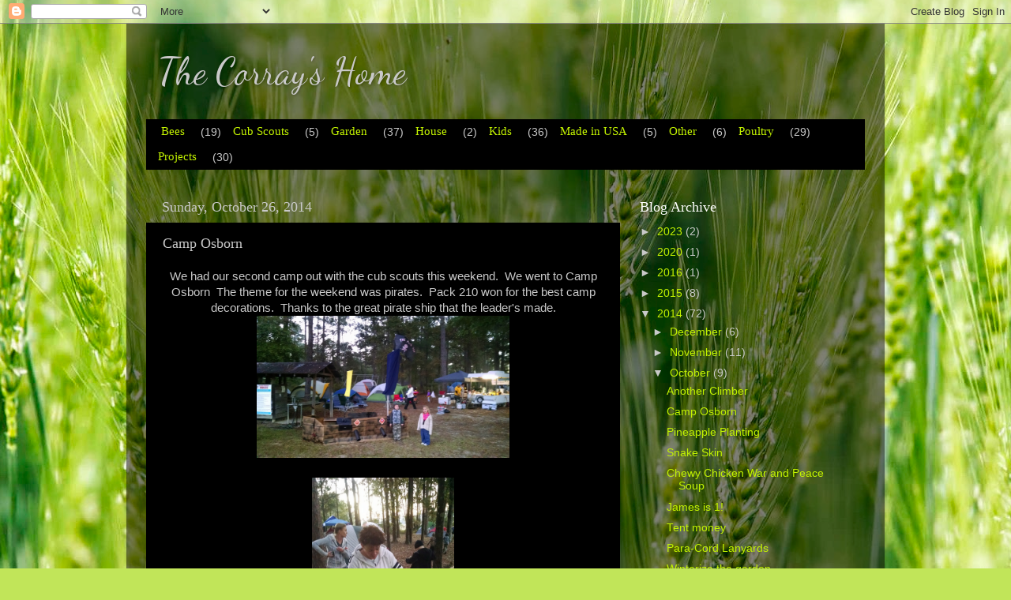

--- FILE ---
content_type: text/html; charset=UTF-8
request_url: http://blog.corray.com/2014/10/camp-osborn.html
body_size: 12395
content:
<!DOCTYPE html>
<html class='v2' dir='ltr' lang='en'>
<head>
<link href='https://www.blogger.com/static/v1/widgets/335934321-css_bundle_v2.css' rel='stylesheet' type='text/css'/>
<meta content='width=1100' name='viewport'/>
<meta content='text/html; charset=UTF-8' http-equiv='Content-Type'/>
<meta content='blogger' name='generator'/>
<link href='http://blog.corray.com/favicon.ico' rel='icon' type='image/x-icon'/>
<link href='http://blog.corray.com/2014/10/camp-osborn.html' rel='canonical'/>
<link rel="alternate" type="application/atom+xml" title="The Corray&#39;s Home - Atom" href="http://blog.corray.com/feeds/posts/default" />
<link rel="alternate" type="application/rss+xml" title="The Corray&#39;s Home - RSS" href="http://blog.corray.com/feeds/posts/default?alt=rss" />
<link rel="service.post" type="application/atom+xml" title="The Corray&#39;s Home - Atom" href="https://www.blogger.com/feeds/6755104849100219555/posts/default" />

<link rel="alternate" type="application/atom+xml" title="The Corray&#39;s Home - Atom" href="http://blog.corray.com/feeds/5106465394275246009/comments/default" />
<!--Can't find substitution for tag [blog.ieCssRetrofitLinks]-->
<link href='https://blogger.googleusercontent.com/img/b/R29vZ2xl/AVvXsEg9oW7T14BlHpvcxji8hSinpWuOocCCrdlnMhLVZy-qAa6wby9D-0uKgv2QV7f-_TQWc7v7l9sQy9kpm-cRcm8fhH5kaMxyfsvNx4-VlFyW0o467b_F8CAdE0UA5cBkb-_MHp-SFLuqzd0G/s1600/IMG_20141025_074121527.jpg' rel='image_src'/>
<meta content='http://blog.corray.com/2014/10/camp-osborn.html' property='og:url'/>
<meta content='Camp Osborn' property='og:title'/>
<meta content=' We had our second camp out with the cub scouts this weekend.  We went to Camp Osborn  The theme for the weekend was pirates.  Pack 210 won ...' property='og:description'/>
<meta content='https://blogger.googleusercontent.com/img/b/R29vZ2xl/AVvXsEg9oW7T14BlHpvcxji8hSinpWuOocCCrdlnMhLVZy-qAa6wby9D-0uKgv2QV7f-_TQWc7v7l9sQy9kpm-cRcm8fhH5kaMxyfsvNx4-VlFyW0o467b_F8CAdE0UA5cBkb-_MHp-SFLuqzd0G/w1200-h630-p-k-no-nu/IMG_20141025_074121527.jpg' property='og:image'/>
<title>The Corray's Home: Camp Osborn</title>
<style type='text/css'>@font-face{font-family:'Dancing Script';font-style:normal;font-weight:400;font-display:swap;src:url(//fonts.gstatic.com/s/dancingscript/v29/If2cXTr6YS-zF4S-kcSWSVi_sxjsohD9F50Ruu7BMSo3Rep8hNX6plRPjLo.woff2)format('woff2');unicode-range:U+0102-0103,U+0110-0111,U+0128-0129,U+0168-0169,U+01A0-01A1,U+01AF-01B0,U+0300-0301,U+0303-0304,U+0308-0309,U+0323,U+0329,U+1EA0-1EF9,U+20AB;}@font-face{font-family:'Dancing Script';font-style:normal;font-weight:400;font-display:swap;src:url(//fonts.gstatic.com/s/dancingscript/v29/If2cXTr6YS-zF4S-kcSWSVi_sxjsohD9F50Ruu7BMSo3ROp8hNX6plRPjLo.woff2)format('woff2');unicode-range:U+0100-02BA,U+02BD-02C5,U+02C7-02CC,U+02CE-02D7,U+02DD-02FF,U+0304,U+0308,U+0329,U+1D00-1DBF,U+1E00-1E9F,U+1EF2-1EFF,U+2020,U+20A0-20AB,U+20AD-20C0,U+2113,U+2C60-2C7F,U+A720-A7FF;}@font-face{font-family:'Dancing Script';font-style:normal;font-weight:400;font-display:swap;src:url(//fonts.gstatic.com/s/dancingscript/v29/If2cXTr6YS-zF4S-kcSWSVi_sxjsohD9F50Ruu7BMSo3Sup8hNX6plRP.woff2)format('woff2');unicode-range:U+0000-00FF,U+0131,U+0152-0153,U+02BB-02BC,U+02C6,U+02DA,U+02DC,U+0304,U+0308,U+0329,U+2000-206F,U+20AC,U+2122,U+2191,U+2193,U+2212,U+2215,U+FEFF,U+FFFD;}</style>
<style id='page-skin-1' type='text/css'><!--
/*-----------------------------------------------
Blogger Template Style
Name:     Picture Window
Designer: Blogger
URL:      www.blogger.com
----------------------------------------------- */
/* Content
----------------------------------------------- */
body {
font: normal normal 15px Arial, Tahoma, Helvetica, FreeSans, sans-serif;
color: #c9c9c9;
background: #c1e559 url(http://2.bp.blogspot.com/-81Phd2uRGIk/UZ9SXKjk4QI/AAAAAAAAAag/nQoOFJUfOss/s1600/image.jpg) no-repeat fixed bottom center;
}
html body .region-inner {
min-width: 0;
max-width: 100%;
width: auto;
}
.content-outer {
font-size: 90%;
}
a:link {
text-decoration:none;
color: #c3f300;
}
a:visited {
text-decoration:none;
color: #b1cd00;
}
a:hover {
text-decoration:underline;
color: #b3f300;
}
.content-outer {
background: transparent url(//www.blogblog.com/1kt/transparent/black50.png) repeat scroll top left;
-moz-border-radius: 0;
-webkit-border-radius: 0;
-goog-ms-border-radius: 0;
border-radius: 0;
-moz-box-shadow: 0 0 3px rgba(0, 0, 0, .15);
-webkit-box-shadow: 0 0 3px rgba(0, 0, 0, .15);
-goog-ms-box-shadow: 0 0 3px rgba(0, 0, 0, .15);
box-shadow: 0 0 3px rgba(0, 0, 0, .15);
margin: 0 auto;
}
.content-inner {
padding: 10px;
}
/* Header
----------------------------------------------- */
.header-outer {
background: transparent none repeat-x scroll top left;
_background-image: none;
color: #c9c9c9;
-moz-border-radius: 0;
-webkit-border-radius: 0;
-goog-ms-border-radius: 0;
border-radius: 0;
}
.Header img, .Header #header-inner {
-moz-border-radius: 0;
-webkit-border-radius: 0;
-goog-ms-border-radius: 0;
border-radius: 0;
}
.header-inner .Header .titlewrapper,
.header-inner .Header .descriptionwrapper {
padding-left: 30px;
padding-right: 30px;
}
.Header h1 {
font: normal normal 48px Dancing Script;
text-shadow: 1px 1px 3px rgba(0, 0, 0, 0.3);
}
.Header h1 a {
color: #c9c9c9;
}
.Header .description {
font-size: 130%;
}
/* Tabs
----------------------------------------------- */
.tabs-inner {
margin: .5em 15px 1em;
padding: 0;
}
.tabs-inner .section {
margin: 0;
}
.tabs-inner .widget ul {
padding: 0;
background: #000000 none repeat scroll bottom;
-moz-border-radius: 0;
-webkit-border-radius: 0;
-goog-ms-border-radius: 0;
border-radius: 0;
}
.tabs-inner .widget li {
border: none;
}
.tabs-inner .widget li a {
display: inline-block;
padding: .5em 1em;
margin-right: 0;
color: #c3f300;
font: normal normal 15px Georgia, Utopia, 'Palatino Linotype', Palatino, serif;
-moz-border-radius: 0 0 0 0;
-webkit-border-top-left-radius: 0;
-webkit-border-top-right-radius: 0;
-goog-ms-border-radius: 0 0 0 0;
border-radius: 0 0 0 0;
background: transparent none no-repeat scroll top left;
border-right: 1px solid #000000;
}
.tabs-inner .widget li:first-child a {
padding-left: 1.25em;
-moz-border-radius-topleft: 0;
-moz-border-radius-bottomleft: 0;
-webkit-border-top-left-radius: 0;
-webkit-border-bottom-left-radius: 0;
-goog-ms-border-top-left-radius: 0;
-goog-ms-border-bottom-left-radius: 0;
border-top-left-radius: 0;
border-bottom-left-radius: 0;
}
.tabs-inner .widget li.selected a,
.tabs-inner .widget li a:hover {
position: relative;
z-index: 1;
background: #b1cd00 none repeat scroll bottom;
color: #ffffff;
-moz-box-shadow: 0 0 0 rgba(0, 0, 0, .15);
-webkit-box-shadow: 0 0 0 rgba(0, 0, 0, .15);
-goog-ms-box-shadow: 0 0 0 rgba(0, 0, 0, .15);
box-shadow: 0 0 0 rgba(0, 0, 0, .15);
}
/* Headings
----------------------------------------------- */
h2 {
font: normal normal 18px Georgia, Utopia, 'Palatino Linotype', Palatino, serif;
text-transform: none;
color: #ffffff;
margin: .5em 0;
}
/* Main
----------------------------------------------- */
.main-outer {
background: transparent none repeat scroll top center;
-moz-border-radius: 0 0 0 0;
-webkit-border-top-left-radius: 0;
-webkit-border-top-right-radius: 0;
-webkit-border-bottom-left-radius: 0;
-webkit-border-bottom-right-radius: 0;
-goog-ms-border-radius: 0 0 0 0;
border-radius: 0 0 0 0;
-moz-box-shadow: 0 0 0 rgba(0, 0, 0, .15);
-webkit-box-shadow: 0 0 0 rgba(0, 0, 0, .15);
-goog-ms-box-shadow: 0 0 0 rgba(0, 0, 0, .15);
box-shadow: 0 0 0 rgba(0, 0, 0, .15);
}
.main-inner {
padding: 15px 20px 20px;
}
.main-inner .column-center-inner {
padding: 0 0;
}
.main-inner .column-left-inner {
padding-left: 0;
}
.main-inner .column-right-inner {
padding-right: 0;
}
/* Posts
----------------------------------------------- */
h3.post-title {
margin: 0;
font: normal normal 18px Georgia, Utopia, 'Palatino Linotype', Palatino, serif;
}
.comments h4 {
margin: 1em 0 0;
font: normal normal 18px Georgia, Utopia, 'Palatino Linotype', Palatino, serif;
}
.date-header span {
color: #c9c9c9;
}
.post-outer {
background-color: #000000;
border: solid 1px transparent;
-moz-border-radius: 0;
-webkit-border-radius: 0;
border-radius: 0;
-goog-ms-border-radius: 0;
padding: 15px 20px;
margin: 0 -20px 20px;
}
.post-body {
line-height: 1.4;
font-size: 110%;
position: relative;
}
.post-header {
margin: 0 0 1.5em;
color: #959595;
line-height: 1.6;
}
.post-footer {
margin: .5em 0 0;
color: #959595;
line-height: 1.6;
}
#blog-pager {
font-size: 140%
}
#comments .comment-author {
padding-top: 1.5em;
border-top: dashed 1px #ccc;
border-top: dashed 1px rgba(128, 128, 128, .5);
background-position: 0 1.5em;
}
#comments .comment-author:first-child {
padding-top: 0;
border-top: none;
}
.avatar-image-container {
margin: .2em 0 0;
}
/* Comments
----------------------------------------------- */
.comments .comments-content .icon.blog-author {
background-repeat: no-repeat;
background-image: url([data-uri]);
}
.comments .comments-content .loadmore a {
border-top: 1px solid #b3f300;
border-bottom: 1px solid #b3f300;
}
.comments .continue {
border-top: 2px solid #b3f300;
}
/* Widgets
----------------------------------------------- */
.widget ul, .widget #ArchiveList ul.flat {
padding: 0;
list-style: none;
}
.widget ul li, .widget #ArchiveList ul.flat li {
border-top: dashed 1px #ccc;
border-top: dashed 1px rgba(128, 128, 128, .5);
}
.widget ul li:first-child, .widget #ArchiveList ul.flat li:first-child {
border-top: none;
}
.widget .post-body ul {
list-style: disc;
}
.widget .post-body ul li {
border: none;
}
/* Footer
----------------------------------------------- */
.footer-outer {
color:#c9c9c9;
background: transparent none repeat scroll top center;
-moz-border-radius: 0 0 0 0;
-webkit-border-top-left-radius: 0;
-webkit-border-top-right-radius: 0;
-webkit-border-bottom-left-radius: 0;
-webkit-border-bottom-right-radius: 0;
-goog-ms-border-radius: 0 0 0 0;
border-radius: 0 0 0 0;
-moz-box-shadow: 0 0 0 rgba(0, 0, 0, .15);
-webkit-box-shadow: 0 0 0 rgba(0, 0, 0, .15);
-goog-ms-box-shadow: 0 0 0 rgba(0, 0, 0, .15);
box-shadow: 0 0 0 rgba(0, 0, 0, .15);
}
.footer-inner {
padding: 10px 20px 20px;
}
.footer-outer a {
color: #c3f300;
}
.footer-outer a:visited {
color: #b1cd00;
}
.footer-outer a:hover {
color: #b3f300;
}
.footer-outer .widget h2 {
color: #ffffff;
}
/* Mobile
----------------------------------------------- */
html body.mobile {
height: auto;
}
html body.mobile {
min-height: 480px;
background-size: 100% auto;
}
.mobile .body-fauxcolumn-outer {
background: transparent none repeat scroll top left;
}
html .mobile .mobile-date-outer, html .mobile .blog-pager {
border-bottom: none;
background: transparent none repeat scroll top center;
margin-bottom: 10px;
}
.mobile .date-outer {
background: transparent none repeat scroll top center;
}
.mobile .header-outer, .mobile .main-outer,
.mobile .post-outer, .mobile .footer-outer {
-moz-border-radius: 0;
-webkit-border-radius: 0;
-goog-ms-border-radius: 0;
border-radius: 0;
}
.mobile .content-outer,
.mobile .main-outer,
.mobile .post-outer {
background: inherit;
border: none;
}
.mobile .content-outer {
font-size: 100%;
}
.mobile-link-button {
background-color: #c3f300;
}
.mobile-link-button a:link, .mobile-link-button a:visited {
color: #000000;
}
.mobile-index-contents {
color: #c9c9c9;
}
.mobile .tabs-inner .PageList .widget-content {
background: #b1cd00 none repeat scroll bottom;
color: #ffffff;
}
.mobile .tabs-inner .PageList .widget-content .pagelist-arrow {
border-left: 1px solid #000000;
}

--></style>
<style id='template-skin-1' type='text/css'><!--
body {
min-width: 960px;
}
.content-outer, .content-fauxcolumn-outer, .region-inner {
min-width: 960px;
max-width: 960px;
_width: 960px;
}
.main-inner .columns {
padding-left: 0;
padding-right: 310px;
}
.main-inner .fauxcolumn-center-outer {
left: 0;
right: 310px;
/* IE6 does not respect left and right together */
_width: expression(this.parentNode.offsetWidth -
parseInt("0") -
parseInt("310px") + 'px');
}
.main-inner .fauxcolumn-left-outer {
width: 0;
}
.main-inner .fauxcolumn-right-outer {
width: 310px;
}
.main-inner .column-left-outer {
width: 0;
right: 100%;
margin-left: -0;
}
.main-inner .column-right-outer {
width: 310px;
margin-right: -310px;
}
#layout {
min-width: 0;
}
#layout .content-outer {
min-width: 0;
width: 800px;
}
#layout .region-inner {
min-width: 0;
width: auto;
}
body#layout div.add_widget {
padding: 8px;
}
body#layout div.add_widget a {
margin-left: 32px;
}
--></style>
<style>
    body {background-image:url(http\:\/\/2.bp.blogspot.com\/-81Phd2uRGIk\/UZ9SXKjk4QI\/AAAAAAAAAag\/nQoOFJUfOss\/s1600\/image.jpg);}
    
@media (max-width: 200px) { body {background-image:url(http\:\/\/2.bp.blogspot.com\/-81Phd2uRGIk\/UZ9SXKjk4QI\/AAAAAAAAAag\/nQoOFJUfOss\/w200\/image.jpg);}}
@media (max-width: 400px) and (min-width: 201px) { body {background-image:url(http\:\/\/2.bp.blogspot.com\/-81Phd2uRGIk\/UZ9SXKjk4QI\/AAAAAAAAAag\/nQoOFJUfOss\/w400\/image.jpg);}}
@media (max-width: 800px) and (min-width: 401px) { body {background-image:url(http\:\/\/2.bp.blogspot.com\/-81Phd2uRGIk\/UZ9SXKjk4QI\/AAAAAAAAAag\/nQoOFJUfOss\/w800\/image.jpg);}}
@media (max-width: 1200px) and (min-width: 801px) { body {background-image:url(http\:\/\/2.bp.blogspot.com\/-81Phd2uRGIk\/UZ9SXKjk4QI\/AAAAAAAAAag\/nQoOFJUfOss\/w1200\/image.jpg);}}
/* Last tag covers anything over one higher than the previous max-size cap. */
@media (min-width: 1201px) { body {background-image:url(http\:\/\/2.bp.blogspot.com\/-81Phd2uRGIk\/UZ9SXKjk4QI\/AAAAAAAAAag\/nQoOFJUfOss\/w1600\/image.jpg);}}
  </style>
<link href='https://www.blogger.com/dyn-css/authorization.css?targetBlogID=6755104849100219555&amp;zx=0b4d3040-89f3-4678-a717-9da39894ccdb' media='none' onload='if(media!=&#39;all&#39;)media=&#39;all&#39;' rel='stylesheet'/><noscript><link href='https://www.blogger.com/dyn-css/authorization.css?targetBlogID=6755104849100219555&amp;zx=0b4d3040-89f3-4678-a717-9da39894ccdb' rel='stylesheet'/></noscript>
<meta name='google-adsense-platform-account' content='ca-host-pub-1556223355139109'/>
<meta name='google-adsense-platform-domain' content='blogspot.com'/>

</head>
<body class='loading variant-screen'>
<div class='navbar section' id='navbar' name='Navbar'><div class='widget Navbar' data-version='1' id='Navbar1'><script type="text/javascript">
    function setAttributeOnload(object, attribute, val) {
      if(window.addEventListener) {
        window.addEventListener('load',
          function(){ object[attribute] = val; }, false);
      } else {
        window.attachEvent('onload', function(){ object[attribute] = val; });
      }
    }
  </script>
<div id="navbar-iframe-container"></div>
<script type="text/javascript" src="https://apis.google.com/js/platform.js"></script>
<script type="text/javascript">
      gapi.load("gapi.iframes:gapi.iframes.style.bubble", function() {
        if (gapi.iframes && gapi.iframes.getContext) {
          gapi.iframes.getContext().openChild({
              url: 'https://www.blogger.com/navbar/6755104849100219555?po\x3d5106465394275246009\x26origin\x3dhttp://blog.corray.com',
              where: document.getElementById("navbar-iframe-container"),
              id: "navbar-iframe"
          });
        }
      });
    </script><script type="text/javascript">
(function() {
var script = document.createElement('script');
script.type = 'text/javascript';
script.src = '//pagead2.googlesyndication.com/pagead/js/google_top_exp.js';
var head = document.getElementsByTagName('head')[0];
if (head) {
head.appendChild(script);
}})();
</script>
</div></div>
<div class='body-fauxcolumns'>
<div class='fauxcolumn-outer body-fauxcolumn-outer'>
<div class='cap-top'>
<div class='cap-left'></div>
<div class='cap-right'></div>
</div>
<div class='fauxborder-left'>
<div class='fauxborder-right'></div>
<div class='fauxcolumn-inner'>
</div>
</div>
<div class='cap-bottom'>
<div class='cap-left'></div>
<div class='cap-right'></div>
</div>
</div>
</div>
<div class='content'>
<div class='content-fauxcolumns'>
<div class='fauxcolumn-outer content-fauxcolumn-outer'>
<div class='cap-top'>
<div class='cap-left'></div>
<div class='cap-right'></div>
</div>
<div class='fauxborder-left'>
<div class='fauxborder-right'></div>
<div class='fauxcolumn-inner'>
</div>
</div>
<div class='cap-bottom'>
<div class='cap-left'></div>
<div class='cap-right'></div>
</div>
</div>
</div>
<div class='content-outer'>
<div class='content-cap-top cap-top'>
<div class='cap-left'></div>
<div class='cap-right'></div>
</div>
<div class='fauxborder-left content-fauxborder-left'>
<div class='fauxborder-right content-fauxborder-right'></div>
<div class='content-inner'>
<header>
<div class='header-outer'>
<div class='header-cap-top cap-top'>
<div class='cap-left'></div>
<div class='cap-right'></div>
</div>
<div class='fauxborder-left header-fauxborder-left'>
<div class='fauxborder-right header-fauxborder-right'></div>
<div class='region-inner header-inner'>
<div class='header section' id='header' name='Header'><div class='widget Header' data-version='1' id='Header1'>
<div id='header-inner'>
<div class='titlewrapper'>
<h1 class='title'>
<a href='http://blog.corray.com/'>
The Corray's Home
</a>
</h1>
</div>
<div class='descriptionwrapper'>
<p class='description'><span>
</span></p>
</div>
</div>
</div></div>
</div>
</div>
<div class='header-cap-bottom cap-bottom'>
<div class='cap-left'></div>
<div class='cap-right'></div>
</div>
</div>
</header>
<div class='tabs-outer'>
<div class='tabs-cap-top cap-top'>
<div class='cap-left'></div>
<div class='cap-right'></div>
</div>
<div class='fauxborder-left tabs-fauxborder-left'>
<div class='fauxborder-right tabs-fauxborder-right'></div>
<div class='region-inner tabs-inner'>
<div class='tabs section' id='crosscol' name='Cross-Column'><div class='widget Label' data-version='1' id='Label1'>
<h2>Labels</h2>
<div class='widget-content list-label-widget-content'>
<ul>
<li>
<a dir='ltr' href='http://blog.corray.com/search/label/Bees'>Bees</a>
<span dir='ltr'>(19)</span>
</li>
<li>
<a dir='ltr' href='http://blog.corray.com/search/label/Cub%20Scouts'>Cub Scouts</a>
<span dir='ltr'>(5)</span>
</li>
<li>
<a dir='ltr' href='http://blog.corray.com/search/label/Garden'>Garden</a>
<span dir='ltr'>(37)</span>
</li>
<li>
<a dir='ltr' href='http://blog.corray.com/search/label/House'>House</a>
<span dir='ltr'>(2)</span>
</li>
<li>
<a dir='ltr' href='http://blog.corray.com/search/label/Kids'>Kids</a>
<span dir='ltr'>(36)</span>
</li>
<li>
<a dir='ltr' href='http://blog.corray.com/search/label/Made%20in%20USA'>Made in USA</a>
<span dir='ltr'>(5)</span>
</li>
<li>
<a dir='ltr' href='http://blog.corray.com/search/label/Other'>Other</a>
<span dir='ltr'>(6)</span>
</li>
<li>
<a dir='ltr' href='http://blog.corray.com/search/label/Poultry'>Poultry</a>
<span dir='ltr'>(29)</span>
</li>
<li>
<a dir='ltr' href='http://blog.corray.com/search/label/Projects'>Projects</a>
<span dir='ltr'>(30)</span>
</li>
</ul>
<div class='clear'></div>
</div>
</div></div>
<div class='tabs no-items section' id='crosscol-overflow' name='Cross-Column 2'></div>
</div>
</div>
<div class='tabs-cap-bottom cap-bottom'>
<div class='cap-left'></div>
<div class='cap-right'></div>
</div>
</div>
<div class='main-outer'>
<div class='main-cap-top cap-top'>
<div class='cap-left'></div>
<div class='cap-right'></div>
</div>
<div class='fauxborder-left main-fauxborder-left'>
<div class='fauxborder-right main-fauxborder-right'></div>
<div class='region-inner main-inner'>
<div class='columns fauxcolumns'>
<div class='fauxcolumn-outer fauxcolumn-center-outer'>
<div class='cap-top'>
<div class='cap-left'></div>
<div class='cap-right'></div>
</div>
<div class='fauxborder-left'>
<div class='fauxborder-right'></div>
<div class='fauxcolumn-inner'>
</div>
</div>
<div class='cap-bottom'>
<div class='cap-left'></div>
<div class='cap-right'></div>
</div>
</div>
<div class='fauxcolumn-outer fauxcolumn-left-outer'>
<div class='cap-top'>
<div class='cap-left'></div>
<div class='cap-right'></div>
</div>
<div class='fauxborder-left'>
<div class='fauxborder-right'></div>
<div class='fauxcolumn-inner'>
</div>
</div>
<div class='cap-bottom'>
<div class='cap-left'></div>
<div class='cap-right'></div>
</div>
</div>
<div class='fauxcolumn-outer fauxcolumn-right-outer'>
<div class='cap-top'>
<div class='cap-left'></div>
<div class='cap-right'></div>
</div>
<div class='fauxborder-left'>
<div class='fauxborder-right'></div>
<div class='fauxcolumn-inner'>
</div>
</div>
<div class='cap-bottom'>
<div class='cap-left'></div>
<div class='cap-right'></div>
</div>
</div>
<!-- corrects IE6 width calculation -->
<div class='columns-inner'>
<div class='column-center-outer'>
<div class='column-center-inner'>
<div class='main section' id='main' name='Main'><div class='widget Blog' data-version='1' id='Blog1'>
<div class='blog-posts hfeed'>

          <div class="date-outer">
        
<h2 class='date-header'><span>Sunday, October 26, 2014</span></h2>

          <div class="date-posts">
        
<div class='post-outer'>
<div class='post hentry uncustomized-post-template' itemprop='blogPost' itemscope='itemscope' itemtype='http://schema.org/BlogPosting'>
<meta content='https://blogger.googleusercontent.com/img/b/R29vZ2xl/AVvXsEg9oW7T14BlHpvcxji8hSinpWuOocCCrdlnMhLVZy-qAa6wby9D-0uKgv2QV7f-_TQWc7v7l9sQy9kpm-cRcm8fhH5kaMxyfsvNx4-VlFyW0o467b_F8CAdE0UA5cBkb-_MHp-SFLuqzd0G/s1600/IMG_20141025_074121527.jpg' itemprop='image_url'/>
<meta content='6755104849100219555' itemprop='blogId'/>
<meta content='5106465394275246009' itemprop='postId'/>
<a name='5106465394275246009'></a>
<h3 class='post-title entry-title' itemprop='name'>
Camp Osborn
</h3>
<div class='post-header'>
<div class='post-header-line-1'></div>
</div>
<div class='post-body entry-content' id='post-body-5106465394275246009' itemprop='description articleBody'>
<div class="separator" style="clear: both; text-align: center;">
We had our second camp out with the cub scouts this weekend. &nbsp;We went to Camp Osborn &nbsp;The theme for the weekend was pirates. &nbsp;Pack 210 won for the best camp decorations. &nbsp;Thanks to the great pirate ship that the leader's made.</div>
<div class="separator" style="clear: both; text-align: center;">
<a href="https://blogger.googleusercontent.com/img/b/R29vZ2xl/AVvXsEg9oW7T14BlHpvcxji8hSinpWuOocCCrdlnMhLVZy-qAa6wby9D-0uKgv2QV7f-_TQWc7v7l9sQy9kpm-cRcm8fhH5kaMxyfsvNx4-VlFyW0o467b_F8CAdE0UA5cBkb-_MHp-SFLuqzd0G/s1600/IMG_20141025_074121527.jpg" imageanchor="1" style="margin-left: 1em; margin-right: 1em;"><img border="0" height="180" src="https://blogger.googleusercontent.com/img/b/R29vZ2xl/AVvXsEg9oW7T14BlHpvcxji8hSinpWuOocCCrdlnMhLVZy-qAa6wby9D-0uKgv2QV7f-_TQWc7v7l9sQy9kpm-cRcm8fhH5kaMxyfsvNx4-VlFyW0o467b_F8CAdE0UA5cBkb-_MHp-SFLuqzd0G/s1600/IMG_20141025_074121527.jpg" width="320" /></a></div>
<br />
<div class="separator" style="clear: both; text-align: center;">
<a href="https://blogger.googleusercontent.com/img/b/R29vZ2xl/AVvXsEirScukm5OlryFXO_qggqsFr4BZu34YV-rXFdSaWIgCe6lnpWwy2LjHTY94p0QcwbrVjnFT0ZbEdmMwZ6FfJV3h5d2dp6kOvxwjKvGlvsXh8bo_kcAytbaTYNADgGylG78_yh3uAqllzLHG/s1600/IMG_20141025_074634988.jpg" imageanchor="1" style="margin-left: 1em; margin-right: 1em;"><img border="0" height="320" src="https://blogger.googleusercontent.com/img/b/R29vZ2xl/AVvXsEirScukm5OlryFXO_qggqsFr4BZu34YV-rXFdSaWIgCe6lnpWwy2LjHTY94p0QcwbrVjnFT0ZbEdmMwZ6FfJV3h5d2dp6kOvxwjKvGlvsXh8bo_kcAytbaTYNADgGylG78_yh3uAqllzLHG/s1600/IMG_20141025_074634988.jpg" width="180" /></a></div>
<div style="text-align: center;">
&nbsp;Paige quickly made friends with the moms and grandmas that were there and I was happy to let them do her hair on Saturday morning. &nbsp;</div>
<div class="separator" style="clear: both; text-align: center;">
<a href="https://blogger.googleusercontent.com/img/b/R29vZ2xl/AVvXsEjBUVt7SiGvRVe108y50hcX803vyu7UB5FH5IyqSCixQrgH_LuA48kBOjE8OI4kjV1udyv0zs8WOwrnELEu4tWxk_04pv9gOru6V3eaZ46Y1LwbiUS_BNcKWen2hqc41ICrhnKtDHNb2ioD/s1600/IMG_20141025_075340901.jpg" imageanchor="1" style="margin-left: 1em; margin-right: 1em;"><img border="0" height="320" src="https://blogger.googleusercontent.com/img/b/R29vZ2xl/AVvXsEjBUVt7SiGvRVe108y50hcX803vyu7UB5FH5IyqSCixQrgH_LuA48kBOjE8OI4kjV1udyv0zs8WOwrnELEu4tWxk_04pv9gOru6V3eaZ46Y1LwbiUS_BNcKWen2hqc41ICrhnKtDHNb2ioD/s1600/IMG_20141025_075340901.jpg" width="180" /></a></div>
<div style="text-align: center;">
&nbsp;French braid to keep the sticks and leaves out!</div>
<div class="separator" style="clear: both; text-align: center;">
<a href="https://blogger.googleusercontent.com/img/b/R29vZ2xl/AVvXsEgaWwKmC5EiPimLJRoxEvr8FB8s3sLqUeTzlg-lynGT1uEd5M-NOBY-gc9BYCzXfYmt8dyIka5xxvKcpQbbBdCIH9oGaWUyBtA_M2609P2nZs9yWmi8QMNNC3uiTu47yKUm0F7Fi8LodPEi/s1600/IMG_20141025_095219552-MOTION.gif" imageanchor="1" style="margin-left: 1em; margin-right: 1em;"><img border="0" height="320" src="https://blogger.googleusercontent.com/img/b/R29vZ2xl/AVvXsEgaWwKmC5EiPimLJRoxEvr8FB8s3sLqUeTzlg-lynGT1uEd5M-NOBY-gc9BYCzXfYmt8dyIka5xxvKcpQbbBdCIH9oGaWUyBtA_M2609P2nZs9yWmi8QMNNC3uiTu47yKUm0F7Fi8LodPEi/s1600/IMG_20141025_095219552-MOTION.gif" width="180" /></a></div>
<div style="text-align: center;">
&nbsp;Logan got to shoot the bow and arrow.</div>
<div class="separator" style="clear: both; text-align: center;">
<a href="https://blogger.googleusercontent.com/img/b/R29vZ2xl/AVvXsEjzYPecY72Mxy3D3SJp7Iujh1JzVAeFS9SaLdjOEY6t00rPMhHhct2nlN6LdMwVv7Gf0yM13AMAJFefMlJ39whM-NE1HG6L9ayCCr1CAXLAhQvd6GMhM3rGNbs0TUAxgYEDb28NN28O1YMC/s1600/download_20141025_104240.jpeg" imageanchor="1" style="margin-left: 1em; margin-right: 1em;"><img border="0" height="320" src="https://blogger.googleusercontent.com/img/b/R29vZ2xl/AVvXsEjzYPecY72Mxy3D3SJp7Iujh1JzVAeFS9SaLdjOEY6t00rPMhHhct2nlN6LdMwVv7Gf0yM13AMAJFefMlJ39whM-NE1HG6L9ayCCr1CAXLAhQvd6GMhM3rGNbs0TUAxgYEDb28NN28O1YMC/s1600/download_20141025_104240.jpeg" width="240" /></a></div>
<div style="text-align: center;">
&nbsp;There was even time for the siblings to shoot them!</div>
<div class="separator" style="clear: both; text-align: center;">
<a href="https://blogger.googleusercontent.com/img/b/R29vZ2xl/AVvXsEg8ICITCcQeJ_N5E9L1yILT8DpcxGDKFhhdjl0zqJtycEblxEkUqFf9gCbILNdYwbUfUtvDcJyOSlo8MwVC7YcLZkG36RgaBt7BMcXivzYnKVLLozINEu6zeHUkHbIyH4TpLqbrelMMrlpB/s1600/IMG_20141025_110644404.jpg" imageanchor="1" style="margin-left: 1em; margin-right: 1em;"><img border="0" height="180" src="https://blogger.googleusercontent.com/img/b/R29vZ2xl/AVvXsEg8ICITCcQeJ_N5E9L1yILT8DpcxGDKFhhdjl0zqJtycEblxEkUqFf9gCbILNdYwbUfUtvDcJyOSlo8MwVC7YcLZkG36RgaBt7BMcXivzYnKVLLozINEu6zeHUkHbIyH4TpLqbrelMMrlpB/s1600/IMG_20141025_110644404.jpg" width="320" /></a></div>
<br />
<div class="separator" style="clear: both; text-align: center;">
<a href="https://blogger.googleusercontent.com/img/b/R29vZ2xl/AVvXsEg0B37jI_5lERpN7iNqepC1gCIis-SL-uomB95bIS7ywI30of_whqQvj5rU6IZWjML1xWnjhJKRxomJhcqLOL-wOheF7G92teLz1Vb2h9Gknwb68CaJ9eg-o-ecvq0cevPzq7JiFvJr1mkP/s1600/VID_20141025_111228574.mp4" imageanchor="1" style="margin-left: 1em; margin-right: 1em;"><img border="0" height="320" src="https://blogger.googleusercontent.com/img/b/R29vZ2xl/AVvXsEg0B37jI_5lERpN7iNqepC1gCIis-SL-uomB95bIS7ywI30of_whqQvj5rU6IZWjML1xWnjhJKRxomJhcqLOL-wOheF7G92teLz1Vb2h9Gknwb68CaJ9eg-o-ecvq0cevPzq7JiFvJr1mkP/s1600/VID_20141025_111228574.mp4" width="180" /></a></div>
<div style="text-align: center;">
&nbsp;Logan thought the BB guns were awesome and shot one in the black.</div>
<div class="separator" style="clear: both; text-align: center;">
<a href="https://blogger.googleusercontent.com/img/b/R29vZ2xl/AVvXsEhRtsE214iP_a12asQXTY9iKoBi50XPgzb8uwIZz608hf1ZZqvXN59yr17odeArsNP9lF1Y21ONNz_P0eBDn_mwP-my7Mbkp_tW4AuadfTGF0sME8RocLy3NeW0XnVp2z8wFwNxbZnUCtNj/s1600/IMG_20141025_134718921.jpg" imageanchor="1" style="margin-left: 1em; margin-right: 1em;"><img border="0" height="180" src="https://blogger.googleusercontent.com/img/b/R29vZ2xl/AVvXsEhRtsE214iP_a12asQXTY9iKoBi50XPgzb8uwIZz608hf1ZZqvXN59yr17odeArsNP9lF1Y21ONNz_P0eBDn_mwP-my7Mbkp_tW4AuadfTGF0sME8RocLy3NeW0XnVp2z8wFwNxbZnUCtNj/s1600/IMG_20141025_134718921.jpg" width="320" /></a></div>
<br />
<div class="separator" style="clear: both; text-align: center;">
<a href="https://blogger.googleusercontent.com/img/b/R29vZ2xl/AVvXsEgFbGPxERmsxcyXnDg42dPsDzJa9EaifLyPSn1njv74p7uEwv0R3cAyhf3JaNnexM2-bcps-ENhCyty2p_iNC_m9sWgP2naXkNh-3ewP0Va1LmV1vb8VMkscWwtlV8cFf8oGCPq6l-cEQS9/s1600/IMG_20141025_134743239.jpg" imageanchor="1" style="margin-left: 1em; margin-right: 1em;"><img border="0" height="180" src="https://blogger.googleusercontent.com/img/b/R29vZ2xl/AVvXsEgFbGPxERmsxcyXnDg42dPsDzJa9EaifLyPSn1njv74p7uEwv0R3cAyhf3JaNnexM2-bcps-ENhCyty2p_iNC_m9sWgP2naXkNh-3ewP0Va1LmV1vb8VMkscWwtlV8cFf8oGCPq6l-cEQS9/s1600/IMG_20141025_134743239.jpg" width="320" /></a></div>
<br />
<div class="separator" style="clear: both; text-align: center;">
<a href="https://blogger.googleusercontent.com/img/b/R29vZ2xl/AVvXsEhZH2ZIPFhuza4Vpk7MIAXtC8Fx_9qdNsjrT37Vb7zOPjIFY4BpMgrSVZPo-EO9F0hJLDLVJmiccn3O-KkZ1EE1OdjsosXfFO2497ls63lKuFnrwrUkX7onMDfO8-LDnFnr4axyQH6cLfpX/s1600/IMG_20141025_134757115.jpg" imageanchor="1" style="margin-left: 1em; margin-right: 1em;"><img border="0" height="180" src="https://blogger.googleusercontent.com/img/b/R29vZ2xl/AVvXsEhZH2ZIPFhuza4Vpk7MIAXtC8Fx_9qdNsjrT37Vb7zOPjIFY4BpMgrSVZPo-EO9F0hJLDLVJmiccn3O-KkZ1EE1OdjsosXfFO2497ls63lKuFnrwrUkX7onMDfO8-LDnFnr4axyQH6cLfpX/s1600/IMG_20141025_134757115.jpg" width="320" /></a></div>
&nbsp;Rowing was a good time. &nbsp;Although I think mom would have been a bit worried about her 6 year old alone in a boat with no adults. &nbsp;There were quite a few lifeguards floating around the pond though.<br />
<div class="separator" style="clear: both; text-align: center;">
<a href="https://blogger.googleusercontent.com/img/b/R29vZ2xl/AVvXsEgN83ZG3qGBQzUldaVFEzhq3FkEZUYsyBazwirqYJ42_Wtq_QuaJ5XpGPsr11aSB7X7522SeuTihggo1mcWPxca6c5t4ENFfgY_W_9uIMeov02gwGS5cBXqlCB_NFcwFkVeD1B3hNBt2zfx/s1600/IMG_20141025_154304322.jpg" imageanchor="1" style="margin-left: 1em; margin-right: 1em;"><img border="0" height="180" src="https://blogger.googleusercontent.com/img/b/R29vZ2xl/AVvXsEgN83ZG3qGBQzUldaVFEzhq3FkEZUYsyBazwirqYJ42_Wtq_QuaJ5XpGPsr11aSB7X7522SeuTihggo1mcWPxca6c5t4ENFfgY_W_9uIMeov02gwGS5cBXqlCB_NFcwFkVeD1B3hNBt2zfx/s1600/IMG_20141025_154304322.jpg" width="320" /></a></div>
<div style="text-align: center;">
&nbsp;Paige found a nice squishy matress to rest on while we were waiting for Logan in line at the rock wall.&nbsp;</div>
<div class="separator" style="clear: both; text-align: center;">
</div>
<br />
<div class="separator" style="clear: both; text-align: center;">
<a href="https://blogger.googleusercontent.com/img/b/R29vZ2xl/AVvXsEge8GGA4Im-aoK1M7Oy4scLCYpQHgVNcATZ8Phfq2Lv-YzRExahXih54q8mc0qdDT7LF-gJ7ZHwjGdwWyFlFG4Cjok2NireSrTPGaKMdeoetA2UTgd2GCzngmCfZeT-072-2p0S6Eqyi6NJ/s1600/IMG_20141025_170904427_HDR.jpg" imageanchor="1" style="margin-left: 1em; margin-right: 1em;"><img border="0" height="320" src="https://blogger.googleusercontent.com/img/b/R29vZ2xl/AVvXsEge8GGA4Im-aoK1M7Oy4scLCYpQHgVNcATZ8Phfq2Lv-YzRExahXih54q8mc0qdDT7LF-gJ7ZHwjGdwWyFlFG4Cjok2NireSrTPGaKMdeoetA2UTgd2GCzngmCfZeT-072-2p0S6Eqyi6NJ/s1600/IMG_20141025_170904427_HDR.jpg" width="180" /></a></div>
<div style="text-align: center;">
Logan made it about 10ft up the wall before he jumped off.</div>
<div style='clear: both;'></div>
</div>
<div class='post-footer'>
<div class='post-footer-line post-footer-line-1'>
<span class='post-author vcard'>
Posted by
<span class='fn' itemprop='author' itemscope='itemscope' itemtype='http://schema.org/Person'>
<meta content='https://www.blogger.com/profile/05186238097263899061' itemprop='url'/>
<a class='g-profile' href='https://www.blogger.com/profile/05186238097263899061' rel='author' title='author profile'>
<span itemprop='name'>Jesse</span>
</a>
</span>
</span>
<span class='post-timestamp'>
at
<meta content='http://blog.corray.com/2014/10/camp-osborn.html' itemprop='url'/>
<a class='timestamp-link' href='http://blog.corray.com/2014/10/camp-osborn.html' rel='bookmark' title='permanent link'><abbr class='published' itemprop='datePublished' title='2014-10-26T19:41:00-04:00'>19:41</abbr></a>
</span>
<span class='post-comment-link'>
</span>
<span class='post-icons'>
<span class='item-control blog-admin pid-1348980361'>
<a href='https://www.blogger.com/post-edit.g?blogID=6755104849100219555&postID=5106465394275246009&from=pencil' title='Edit Post'>
<img alt='' class='icon-action' height='18' src='https://resources.blogblog.com/img/icon18_edit_allbkg.gif' width='18'/>
</a>
</span>
</span>
<div class='post-share-buttons goog-inline-block'>
<a class='goog-inline-block share-button sb-email' href='https://www.blogger.com/share-post.g?blogID=6755104849100219555&postID=5106465394275246009&target=email' target='_blank' title='Email This'><span class='share-button-link-text'>Email This</span></a><a class='goog-inline-block share-button sb-blog' href='https://www.blogger.com/share-post.g?blogID=6755104849100219555&postID=5106465394275246009&target=blog' onclick='window.open(this.href, "_blank", "height=270,width=475"); return false;' target='_blank' title='BlogThis!'><span class='share-button-link-text'>BlogThis!</span></a><a class='goog-inline-block share-button sb-twitter' href='https://www.blogger.com/share-post.g?blogID=6755104849100219555&postID=5106465394275246009&target=twitter' target='_blank' title='Share to X'><span class='share-button-link-text'>Share to X</span></a><a class='goog-inline-block share-button sb-facebook' href='https://www.blogger.com/share-post.g?blogID=6755104849100219555&postID=5106465394275246009&target=facebook' onclick='window.open(this.href, "_blank", "height=430,width=640"); return false;' target='_blank' title='Share to Facebook'><span class='share-button-link-text'>Share to Facebook</span></a><a class='goog-inline-block share-button sb-pinterest' href='https://www.blogger.com/share-post.g?blogID=6755104849100219555&postID=5106465394275246009&target=pinterest' target='_blank' title='Share to Pinterest'><span class='share-button-link-text'>Share to Pinterest</span></a>
</div>
</div>
<div class='post-footer-line post-footer-line-2'>
<span class='post-labels'>
Labels:
<a href='http://blog.corray.com/search/label/Cub%20Scouts' rel='tag'>Cub Scouts</a>,
<a href='http://blog.corray.com/search/label/Kids' rel='tag'>Kids</a>
</span>
</div>
<div class='post-footer-line post-footer-line-3'>
<span class='post-location'>
</span>
</div>
</div>
</div>
<div class='comments' id='comments'>
<a name='comments'></a>
<h4>No comments:</h4>
<div id='Blog1_comments-block-wrapper'>
<dl class='avatar-comment-indent' id='comments-block'>
</dl>
</div>
<p class='comment-footer'>
<div class='comment-form'>
<a name='comment-form'></a>
<h4 id='comment-post-message'>Post a Comment</h4>
<p>
</p>
<a href='https://www.blogger.com/comment/frame/6755104849100219555?po=5106465394275246009&hl=en&saa=85391&origin=http://blog.corray.com' id='comment-editor-src'></a>
<iframe allowtransparency='true' class='blogger-iframe-colorize blogger-comment-from-post' frameborder='0' height='410px' id='comment-editor' name='comment-editor' src='' width='100%'></iframe>
<script src='https://www.blogger.com/static/v1/jsbin/2830521187-comment_from_post_iframe.js' type='text/javascript'></script>
<script type='text/javascript'>
      BLOG_CMT_createIframe('https://www.blogger.com/rpc_relay.html');
    </script>
</div>
</p>
</div>
</div>

        </div></div>
      
</div>
<div class='blog-pager' id='blog-pager'>
<span id='blog-pager-newer-link'>
<a class='blog-pager-newer-link' href='http://blog.corray.com/2014/10/another-climber.html' id='Blog1_blog-pager-newer-link' title='Newer Post'>Newer Post</a>
</span>
<span id='blog-pager-older-link'>
<a class='blog-pager-older-link' href='http://blog.corray.com/2014/10/pineapple-planting.html' id='Blog1_blog-pager-older-link' title='Older Post'>Older Post</a>
</span>
<a class='home-link' href='http://blog.corray.com/'>Home</a>
</div>
<div class='clear'></div>
<div class='post-feeds'>
<div class='feed-links'>
Subscribe to:
<a class='feed-link' href='http://blog.corray.com/feeds/5106465394275246009/comments/default' target='_blank' type='application/atom+xml'>Post Comments (Atom)</a>
</div>
</div>
</div></div>
</div>
</div>
<div class='column-left-outer'>
<div class='column-left-inner'>
<aside>
</aside>
</div>
</div>
<div class='column-right-outer'>
<div class='column-right-inner'>
<aside>
<div class='sidebar section' id='sidebar-right-1'><div class='widget BlogArchive' data-version='1' id='BlogArchive1'>
<h2>Blog Archive</h2>
<div class='widget-content'>
<div id='ArchiveList'>
<div id='BlogArchive1_ArchiveList'>
<ul class='hierarchy'>
<li class='archivedate collapsed'>
<a class='toggle' href='javascript:void(0)'>
<span class='zippy'>

        &#9658;&#160;
      
</span>
</a>
<a class='post-count-link' href='http://blog.corray.com/2023/'>
2023
</a>
<span class='post-count' dir='ltr'>(2)</span>
<ul class='hierarchy'>
<li class='archivedate collapsed'>
<a class='toggle' href='javascript:void(0)'>
<span class='zippy'>

        &#9658;&#160;
      
</span>
</a>
<a class='post-count-link' href='http://blog.corray.com/2023/07/'>
July
</a>
<span class='post-count' dir='ltr'>(2)</span>
</li>
</ul>
</li>
</ul>
<ul class='hierarchy'>
<li class='archivedate collapsed'>
<a class='toggle' href='javascript:void(0)'>
<span class='zippy'>

        &#9658;&#160;
      
</span>
</a>
<a class='post-count-link' href='http://blog.corray.com/2020/'>
2020
</a>
<span class='post-count' dir='ltr'>(1)</span>
<ul class='hierarchy'>
<li class='archivedate collapsed'>
<a class='toggle' href='javascript:void(0)'>
<span class='zippy'>

        &#9658;&#160;
      
</span>
</a>
<a class='post-count-link' href='http://blog.corray.com/2020/05/'>
May
</a>
<span class='post-count' dir='ltr'>(1)</span>
</li>
</ul>
</li>
</ul>
<ul class='hierarchy'>
<li class='archivedate collapsed'>
<a class='toggle' href='javascript:void(0)'>
<span class='zippy'>

        &#9658;&#160;
      
</span>
</a>
<a class='post-count-link' href='http://blog.corray.com/2016/'>
2016
</a>
<span class='post-count' dir='ltr'>(1)</span>
<ul class='hierarchy'>
<li class='archivedate collapsed'>
<a class='toggle' href='javascript:void(0)'>
<span class='zippy'>

        &#9658;&#160;
      
</span>
</a>
<a class='post-count-link' href='http://blog.corray.com/2016/06/'>
June
</a>
<span class='post-count' dir='ltr'>(1)</span>
</li>
</ul>
</li>
</ul>
<ul class='hierarchy'>
<li class='archivedate collapsed'>
<a class='toggle' href='javascript:void(0)'>
<span class='zippy'>

        &#9658;&#160;
      
</span>
</a>
<a class='post-count-link' href='http://blog.corray.com/2015/'>
2015
</a>
<span class='post-count' dir='ltr'>(8)</span>
<ul class='hierarchy'>
<li class='archivedate collapsed'>
<a class='toggle' href='javascript:void(0)'>
<span class='zippy'>

        &#9658;&#160;
      
</span>
</a>
<a class='post-count-link' href='http://blog.corray.com/2015/04/'>
April
</a>
<span class='post-count' dir='ltr'>(2)</span>
</li>
</ul>
<ul class='hierarchy'>
<li class='archivedate collapsed'>
<a class='toggle' href='javascript:void(0)'>
<span class='zippy'>

        &#9658;&#160;
      
</span>
</a>
<a class='post-count-link' href='http://blog.corray.com/2015/02/'>
February
</a>
<span class='post-count' dir='ltr'>(2)</span>
</li>
</ul>
<ul class='hierarchy'>
<li class='archivedate collapsed'>
<a class='toggle' href='javascript:void(0)'>
<span class='zippy'>

        &#9658;&#160;
      
</span>
</a>
<a class='post-count-link' href='http://blog.corray.com/2015/01/'>
January
</a>
<span class='post-count' dir='ltr'>(4)</span>
</li>
</ul>
</li>
</ul>
<ul class='hierarchy'>
<li class='archivedate expanded'>
<a class='toggle' href='javascript:void(0)'>
<span class='zippy toggle-open'>

        &#9660;&#160;
      
</span>
</a>
<a class='post-count-link' href='http://blog.corray.com/2014/'>
2014
</a>
<span class='post-count' dir='ltr'>(72)</span>
<ul class='hierarchy'>
<li class='archivedate collapsed'>
<a class='toggle' href='javascript:void(0)'>
<span class='zippy'>

        &#9658;&#160;
      
</span>
</a>
<a class='post-count-link' href='http://blog.corray.com/2014/12/'>
December
</a>
<span class='post-count' dir='ltr'>(6)</span>
</li>
</ul>
<ul class='hierarchy'>
<li class='archivedate collapsed'>
<a class='toggle' href='javascript:void(0)'>
<span class='zippy'>

        &#9658;&#160;
      
</span>
</a>
<a class='post-count-link' href='http://blog.corray.com/2014/11/'>
November
</a>
<span class='post-count' dir='ltr'>(11)</span>
</li>
</ul>
<ul class='hierarchy'>
<li class='archivedate expanded'>
<a class='toggle' href='javascript:void(0)'>
<span class='zippy toggle-open'>

        &#9660;&#160;
      
</span>
</a>
<a class='post-count-link' href='http://blog.corray.com/2014/10/'>
October
</a>
<span class='post-count' dir='ltr'>(9)</span>
<ul class='posts'>
<li><a href='http://blog.corray.com/2014/10/another-climber.html'>Another Climber</a></li>
<li><a href='http://blog.corray.com/2014/10/camp-osborn.html'>Camp Osborn</a></li>
<li><a href='http://blog.corray.com/2014/10/pineapple-planting.html'>Pineapple Planting</a></li>
<li><a href='http://blog.corray.com/2014/10/snake-skin.html'>Snake Skin</a></li>
<li><a href='http://blog.corray.com/2014/10/stew-hen-soup.html'>Chewy Chicken War and Peace Soup</a></li>
<li><a href='http://blog.corray.com/2014/10/james-is-1.html'>James is 1!</a></li>
<li><a href='http://blog.corray.com/2014/10/tent-money.html'>Tent money</a></li>
<li><a href='http://blog.corray.com/2014/10/para-cord-lanyards.html'>Para-Cord Lanyards</a></li>
<li><a href='http://blog.corray.com/2014/10/winterize-garden.html'>Winterize the garden</a></li>
</ul>
</li>
</ul>
<ul class='hierarchy'>
<li class='archivedate collapsed'>
<a class='toggle' href='javascript:void(0)'>
<span class='zippy'>

        &#9658;&#160;
      
</span>
</a>
<a class='post-count-link' href='http://blog.corray.com/2014/09/'>
September
</a>
<span class='post-count' dir='ltr'>(10)</span>
</li>
</ul>
<ul class='hierarchy'>
<li class='archivedate collapsed'>
<a class='toggle' href='javascript:void(0)'>
<span class='zippy'>

        &#9658;&#160;
      
</span>
</a>
<a class='post-count-link' href='http://blog.corray.com/2014/08/'>
August
</a>
<span class='post-count' dir='ltr'>(3)</span>
</li>
</ul>
<ul class='hierarchy'>
<li class='archivedate collapsed'>
<a class='toggle' href='javascript:void(0)'>
<span class='zippy'>

        &#9658;&#160;
      
</span>
</a>
<a class='post-count-link' href='http://blog.corray.com/2014/07/'>
July
</a>
<span class='post-count' dir='ltr'>(2)</span>
</li>
</ul>
<ul class='hierarchy'>
<li class='archivedate collapsed'>
<a class='toggle' href='javascript:void(0)'>
<span class='zippy'>

        &#9658;&#160;
      
</span>
</a>
<a class='post-count-link' href='http://blog.corray.com/2014/06/'>
June
</a>
<span class='post-count' dir='ltr'>(1)</span>
</li>
</ul>
<ul class='hierarchy'>
<li class='archivedate collapsed'>
<a class='toggle' href='javascript:void(0)'>
<span class='zippy'>

        &#9658;&#160;
      
</span>
</a>
<a class='post-count-link' href='http://blog.corray.com/2014/05/'>
May
</a>
<span class='post-count' dir='ltr'>(9)</span>
</li>
</ul>
<ul class='hierarchy'>
<li class='archivedate collapsed'>
<a class='toggle' href='javascript:void(0)'>
<span class='zippy'>

        &#9658;&#160;
      
</span>
</a>
<a class='post-count-link' href='http://blog.corray.com/2014/04/'>
April
</a>
<span class='post-count' dir='ltr'>(2)</span>
</li>
</ul>
<ul class='hierarchy'>
<li class='archivedate collapsed'>
<a class='toggle' href='javascript:void(0)'>
<span class='zippy'>

        &#9658;&#160;
      
</span>
</a>
<a class='post-count-link' href='http://blog.corray.com/2014/03/'>
March
</a>
<span class='post-count' dir='ltr'>(13)</span>
</li>
</ul>
<ul class='hierarchy'>
<li class='archivedate collapsed'>
<a class='toggle' href='javascript:void(0)'>
<span class='zippy'>

        &#9658;&#160;
      
</span>
</a>
<a class='post-count-link' href='http://blog.corray.com/2014/02/'>
February
</a>
<span class='post-count' dir='ltr'>(5)</span>
</li>
</ul>
<ul class='hierarchy'>
<li class='archivedate collapsed'>
<a class='toggle' href='javascript:void(0)'>
<span class='zippy'>

        &#9658;&#160;
      
</span>
</a>
<a class='post-count-link' href='http://blog.corray.com/2014/01/'>
January
</a>
<span class='post-count' dir='ltr'>(1)</span>
</li>
</ul>
</li>
</ul>
<ul class='hierarchy'>
<li class='archivedate collapsed'>
<a class='toggle' href='javascript:void(0)'>
<span class='zippy'>

        &#9658;&#160;
      
</span>
</a>
<a class='post-count-link' href='http://blog.corray.com/2013/'>
2013
</a>
<span class='post-count' dir='ltr'>(68)</span>
<ul class='hierarchy'>
<li class='archivedate collapsed'>
<a class='toggle' href='javascript:void(0)'>
<span class='zippy'>

        &#9658;&#160;
      
</span>
</a>
<a class='post-count-link' href='http://blog.corray.com/2013/10/'>
October
</a>
<span class='post-count' dir='ltr'>(4)</span>
</li>
</ul>
<ul class='hierarchy'>
<li class='archivedate collapsed'>
<a class='toggle' href='javascript:void(0)'>
<span class='zippy'>

        &#9658;&#160;
      
</span>
</a>
<a class='post-count-link' href='http://blog.corray.com/2013/09/'>
September
</a>
<span class='post-count' dir='ltr'>(2)</span>
</li>
</ul>
<ul class='hierarchy'>
<li class='archivedate collapsed'>
<a class='toggle' href='javascript:void(0)'>
<span class='zippy'>

        &#9658;&#160;
      
</span>
</a>
<a class='post-count-link' href='http://blog.corray.com/2013/08/'>
August
</a>
<span class='post-count' dir='ltr'>(3)</span>
</li>
</ul>
<ul class='hierarchy'>
<li class='archivedate collapsed'>
<a class='toggle' href='javascript:void(0)'>
<span class='zippy'>

        &#9658;&#160;
      
</span>
</a>
<a class='post-count-link' href='http://blog.corray.com/2013/07/'>
July
</a>
<span class='post-count' dir='ltr'>(3)</span>
</li>
</ul>
<ul class='hierarchy'>
<li class='archivedate collapsed'>
<a class='toggle' href='javascript:void(0)'>
<span class='zippy'>

        &#9658;&#160;
      
</span>
</a>
<a class='post-count-link' href='http://blog.corray.com/2013/06/'>
June
</a>
<span class='post-count' dir='ltr'>(9)</span>
</li>
</ul>
<ul class='hierarchy'>
<li class='archivedate collapsed'>
<a class='toggle' href='javascript:void(0)'>
<span class='zippy'>

        &#9658;&#160;
      
</span>
</a>
<a class='post-count-link' href='http://blog.corray.com/2013/05/'>
May
</a>
<span class='post-count' dir='ltr'>(12)</span>
</li>
</ul>
<ul class='hierarchy'>
<li class='archivedate collapsed'>
<a class='toggle' href='javascript:void(0)'>
<span class='zippy'>

        &#9658;&#160;
      
</span>
</a>
<a class='post-count-link' href='http://blog.corray.com/2013/04/'>
April
</a>
<span class='post-count' dir='ltr'>(10)</span>
</li>
</ul>
<ul class='hierarchy'>
<li class='archivedate collapsed'>
<a class='toggle' href='javascript:void(0)'>
<span class='zippy'>

        &#9658;&#160;
      
</span>
</a>
<a class='post-count-link' href='http://blog.corray.com/2013/03/'>
March
</a>
<span class='post-count' dir='ltr'>(14)</span>
</li>
</ul>
<ul class='hierarchy'>
<li class='archivedate collapsed'>
<a class='toggle' href='javascript:void(0)'>
<span class='zippy'>

        &#9658;&#160;
      
</span>
</a>
<a class='post-count-link' href='http://blog.corray.com/2013/02/'>
February
</a>
<span class='post-count' dir='ltr'>(10)</span>
</li>
</ul>
<ul class='hierarchy'>
<li class='archivedate collapsed'>
<a class='toggle' href='javascript:void(0)'>
<span class='zippy'>

        &#9658;&#160;
      
</span>
</a>
<a class='post-count-link' href='http://blog.corray.com/2013/01/'>
January
</a>
<span class='post-count' dir='ltr'>(1)</span>
</li>
</ul>
</li>
</ul>
</div>
</div>
<div class='clear'></div>
</div>
</div><div class='widget HTML' data-version='1' id='HTML1'>
<h2 class='title'>Amazon Search</h2>
<div class='widget-content'>
<script charset="utf-8" type="text/javascript" src="http://ws.amazon.com/widgets/q?rt=tf_sw&ServiceVersion=20070822&MarketPlace=US&ID=V20070822/US/corraycom-20/8002/0d2dd938-4f2e-44b3-94b6-331c2ab6b12d"> </script> <noscript><a href="http://ws.amazon.com/widgets/q?rt=tf_sw&ServiceVersion=20070822&MarketPlace=US&ID=V20070822%2FUS%2Fcorraycom-20%2F8002%2F0d2dd938-4f2e-44b3-94b6-331c2ab6b12d&Operation=NoScript">Amazon.com Widgets</a></noscript>
</div>
<div class='clear'></div>
</div></div>
<table border='0' cellpadding='0' cellspacing='0' class='section-columns columns-2'>
<tbody>
<tr>
<td class='first columns-cell'>
<div class='sidebar section' id='sidebar-right-2-1'><div class='widget Profile' data-version='1' id='Profile1'>
<h2>About Me</h2>
<div class='widget-content'>
<dl class='profile-datablock'>
<dt class='profile-data'>
<a class='profile-name-link g-profile' href='https://www.blogger.com/profile/05186238097263899061' rel='author' style='background-image: url(//www.blogger.com/img/logo-16.png);'>
Jesse
</a>
</dt>
</dl>
<a class='profile-link' href='https://www.blogger.com/profile/05186238097263899061' rel='author'>View my complete profile</a>
<div class='clear'></div>
</div>
</div></div>
</td>
<td class='columns-cell'>
<div class='sidebar no-items section' id='sidebar-right-2-2'></div>
</td>
</tr>
</tbody>
</table>
<div class='sidebar no-items section' id='sidebar-right-3'></div>
</aside>
</div>
</div>
</div>
<div style='clear: both'></div>
<!-- columns -->
</div>
<!-- main -->
</div>
</div>
<div class='main-cap-bottom cap-bottom'>
<div class='cap-left'></div>
<div class='cap-right'></div>
</div>
</div>
<footer>
<div class='footer-outer'>
<div class='footer-cap-top cap-top'>
<div class='cap-left'></div>
<div class='cap-right'></div>
</div>
<div class='fauxborder-left footer-fauxborder-left'>
<div class='fauxborder-right footer-fauxborder-right'></div>
<div class='region-inner footer-inner'>
<div class='foot no-items section' id='footer-1'></div>
<table border='0' cellpadding='0' cellspacing='0' class='section-columns columns-2'>
<tbody>
<tr>
<td class='first columns-cell'>
<div class='foot no-items section' id='footer-2-1'></div>
</td>
<td class='columns-cell'>
<div class='foot no-items section' id='footer-2-2'></div>
</td>
</tr>
</tbody>
</table>
<!-- outside of the include in order to lock Attribution widget -->
<div class='foot section' id='footer-3' name='Footer'><div class='widget Attribution' data-version='1' id='Attribution1'>
<div class='widget-content' style='text-align: center;'>
Picture Window theme. Powered by <a href='https://www.blogger.com' target='_blank'>Blogger</a>.
</div>
<div class='clear'></div>
</div></div>
</div>
</div>
<div class='footer-cap-bottom cap-bottom'>
<div class='cap-left'></div>
<div class='cap-right'></div>
</div>
</div>
</footer>
<!-- content -->
</div>
</div>
<div class='content-cap-bottom cap-bottom'>
<div class='cap-left'></div>
<div class='cap-right'></div>
</div>
</div>
</div>
<script type='text/javascript'>
    window.setTimeout(function() {
        document.body.className = document.body.className.replace('loading', '');
      }, 10);
  </script>

<script type="text/javascript" src="https://www.blogger.com/static/v1/widgets/2028843038-widgets.js"></script>
<script type='text/javascript'>
window['__wavt'] = 'AOuZoY6Zg5xZk0mnZs2-uNV9M98YOO7ACg:1769885083412';_WidgetManager._Init('//www.blogger.com/rearrange?blogID\x3d6755104849100219555','//blog.corray.com/2014/10/camp-osborn.html','6755104849100219555');
_WidgetManager._SetDataContext([{'name': 'blog', 'data': {'blogId': '6755104849100219555', 'title': 'The Corray\x27s Home', 'url': 'http://blog.corray.com/2014/10/camp-osborn.html', 'canonicalUrl': 'http://blog.corray.com/2014/10/camp-osborn.html', 'homepageUrl': 'http://blog.corray.com/', 'searchUrl': 'http://blog.corray.com/search', 'canonicalHomepageUrl': 'http://blog.corray.com/', 'blogspotFaviconUrl': 'http://blog.corray.com/favicon.ico', 'bloggerUrl': 'https://www.blogger.com', 'hasCustomDomain': true, 'httpsEnabled': false, 'enabledCommentProfileImages': true, 'gPlusViewType': 'FILTERED_POSTMOD', 'adultContent': false, 'analyticsAccountNumber': '', 'encoding': 'UTF-8', 'locale': 'en', 'localeUnderscoreDelimited': 'en', 'languageDirection': 'ltr', 'isPrivate': false, 'isMobile': false, 'isMobileRequest': false, 'mobileClass': '', 'isPrivateBlog': false, 'isDynamicViewsAvailable': true, 'feedLinks': '\x3clink rel\x3d\x22alternate\x22 type\x3d\x22application/atom+xml\x22 title\x3d\x22The Corray\x26#39;s Home - Atom\x22 href\x3d\x22http://blog.corray.com/feeds/posts/default\x22 /\x3e\n\x3clink rel\x3d\x22alternate\x22 type\x3d\x22application/rss+xml\x22 title\x3d\x22The Corray\x26#39;s Home - RSS\x22 href\x3d\x22http://blog.corray.com/feeds/posts/default?alt\x3drss\x22 /\x3e\n\x3clink rel\x3d\x22service.post\x22 type\x3d\x22application/atom+xml\x22 title\x3d\x22The Corray\x26#39;s Home - Atom\x22 href\x3d\x22https://www.blogger.com/feeds/6755104849100219555/posts/default\x22 /\x3e\n\n\x3clink rel\x3d\x22alternate\x22 type\x3d\x22application/atom+xml\x22 title\x3d\x22The Corray\x26#39;s Home - Atom\x22 href\x3d\x22http://blog.corray.com/feeds/5106465394275246009/comments/default\x22 /\x3e\n', 'meTag': '', 'adsenseHostId': 'ca-host-pub-1556223355139109', 'adsenseHasAds': false, 'adsenseAutoAds': false, 'boqCommentIframeForm': true, 'loginRedirectParam': '', 'isGoogleEverywhereLinkTooltipEnabled': true, 'view': '', 'dynamicViewsCommentsSrc': '//www.blogblog.com/dynamicviews/4224c15c4e7c9321/js/comments.js', 'dynamicViewsScriptSrc': '//www.blogblog.com/dynamicviews/488fc340cdb1c4a9', 'plusOneApiSrc': 'https://apis.google.com/js/platform.js', 'disableGComments': true, 'interstitialAccepted': false, 'sharing': {'platforms': [{'name': 'Get link', 'key': 'link', 'shareMessage': 'Get link', 'target': ''}, {'name': 'Facebook', 'key': 'facebook', 'shareMessage': 'Share to Facebook', 'target': 'facebook'}, {'name': 'BlogThis!', 'key': 'blogThis', 'shareMessage': 'BlogThis!', 'target': 'blog'}, {'name': 'X', 'key': 'twitter', 'shareMessage': 'Share to X', 'target': 'twitter'}, {'name': 'Pinterest', 'key': 'pinterest', 'shareMessage': 'Share to Pinterest', 'target': 'pinterest'}, {'name': 'Email', 'key': 'email', 'shareMessage': 'Email', 'target': 'email'}], 'disableGooglePlus': true, 'googlePlusShareButtonWidth': 0, 'googlePlusBootstrap': '\x3cscript type\x3d\x22text/javascript\x22\x3ewindow.___gcfg \x3d {\x27lang\x27: \x27en\x27};\x3c/script\x3e'}, 'hasCustomJumpLinkMessage': false, 'jumpLinkMessage': 'Read more', 'pageType': 'item', 'postId': '5106465394275246009', 'postImageThumbnailUrl': 'https://blogger.googleusercontent.com/img/b/R29vZ2xl/AVvXsEg9oW7T14BlHpvcxji8hSinpWuOocCCrdlnMhLVZy-qAa6wby9D-0uKgv2QV7f-_TQWc7v7l9sQy9kpm-cRcm8fhH5kaMxyfsvNx4-VlFyW0o467b_F8CAdE0UA5cBkb-_MHp-SFLuqzd0G/s72-c/IMG_20141025_074121527.jpg', 'postImageUrl': 'https://blogger.googleusercontent.com/img/b/R29vZ2xl/AVvXsEg9oW7T14BlHpvcxji8hSinpWuOocCCrdlnMhLVZy-qAa6wby9D-0uKgv2QV7f-_TQWc7v7l9sQy9kpm-cRcm8fhH5kaMxyfsvNx4-VlFyW0o467b_F8CAdE0UA5cBkb-_MHp-SFLuqzd0G/s1600/IMG_20141025_074121527.jpg', 'pageName': 'Camp Osborn', 'pageTitle': 'The Corray\x27s Home: Camp Osborn'}}, {'name': 'features', 'data': {}}, {'name': 'messages', 'data': {'edit': 'Edit', 'linkCopiedToClipboard': 'Link copied to clipboard!', 'ok': 'Ok', 'postLink': 'Post Link'}}, {'name': 'template', 'data': {'name': 'Picture Window', 'localizedName': 'Picture Window', 'isResponsive': false, 'isAlternateRendering': false, 'isCustom': false, 'variant': 'screen', 'variantId': 'screen'}}, {'name': 'view', 'data': {'classic': {'name': 'classic', 'url': '?view\x3dclassic'}, 'flipcard': {'name': 'flipcard', 'url': '?view\x3dflipcard'}, 'magazine': {'name': 'magazine', 'url': '?view\x3dmagazine'}, 'mosaic': {'name': 'mosaic', 'url': '?view\x3dmosaic'}, 'sidebar': {'name': 'sidebar', 'url': '?view\x3dsidebar'}, 'snapshot': {'name': 'snapshot', 'url': '?view\x3dsnapshot'}, 'timeslide': {'name': 'timeslide', 'url': '?view\x3dtimeslide'}, 'isMobile': false, 'title': 'Camp Osborn', 'description': ' We had our second camp out with the cub scouts this weekend. \xa0We went to Camp Osborn \xa0The theme for the weekend was pirates. \xa0Pack 210 won ...', 'featuredImage': 'https://blogger.googleusercontent.com/img/b/R29vZ2xl/AVvXsEg9oW7T14BlHpvcxji8hSinpWuOocCCrdlnMhLVZy-qAa6wby9D-0uKgv2QV7f-_TQWc7v7l9sQy9kpm-cRcm8fhH5kaMxyfsvNx4-VlFyW0o467b_F8CAdE0UA5cBkb-_MHp-SFLuqzd0G/s1600/IMG_20141025_074121527.jpg', 'url': 'http://blog.corray.com/2014/10/camp-osborn.html', 'type': 'item', 'isSingleItem': true, 'isMultipleItems': false, 'isError': false, 'isPage': false, 'isPost': true, 'isHomepage': false, 'isArchive': false, 'isLabelSearch': false, 'postId': 5106465394275246009}}]);
_WidgetManager._RegisterWidget('_NavbarView', new _WidgetInfo('Navbar1', 'navbar', document.getElementById('Navbar1'), {}, 'displayModeFull'));
_WidgetManager._RegisterWidget('_HeaderView', new _WidgetInfo('Header1', 'header', document.getElementById('Header1'), {}, 'displayModeFull'));
_WidgetManager._RegisterWidget('_LabelView', new _WidgetInfo('Label1', 'crosscol', document.getElementById('Label1'), {}, 'displayModeFull'));
_WidgetManager._RegisterWidget('_BlogView', new _WidgetInfo('Blog1', 'main', document.getElementById('Blog1'), {'cmtInteractionsEnabled': false, 'lightboxEnabled': true, 'lightboxModuleUrl': 'https://www.blogger.com/static/v1/jsbin/3314219954-lbx.js', 'lightboxCssUrl': 'https://www.blogger.com/static/v1/v-css/828616780-lightbox_bundle.css'}, 'displayModeFull'));
_WidgetManager._RegisterWidget('_BlogArchiveView', new _WidgetInfo('BlogArchive1', 'sidebar-right-1', document.getElementById('BlogArchive1'), {'languageDirection': 'ltr', 'loadingMessage': 'Loading\x26hellip;'}, 'displayModeFull'));
_WidgetManager._RegisterWidget('_HTMLView', new _WidgetInfo('HTML1', 'sidebar-right-1', document.getElementById('HTML1'), {}, 'displayModeFull'));
_WidgetManager._RegisterWidget('_ProfileView', new _WidgetInfo('Profile1', 'sidebar-right-2-1', document.getElementById('Profile1'), {}, 'displayModeFull'));
_WidgetManager._RegisterWidget('_AttributionView', new _WidgetInfo('Attribution1', 'footer-3', document.getElementById('Attribution1'), {}, 'displayModeFull'));
</script>
</body>
</html>